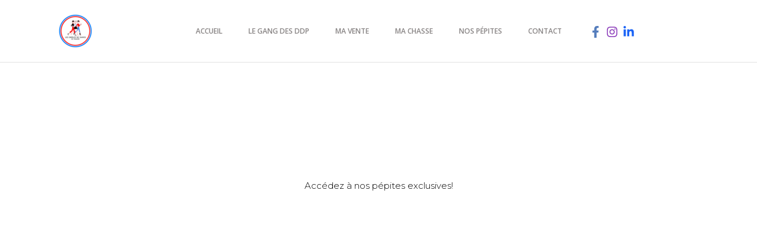

--- FILE ---
content_type: text/css; charset=utf-8
request_url: https://lesdrolesdedamesdepaname.com/wp-content/themes/child-for-les-droles-de-dames-de-paname/style.css?ver=1.0.0
body_size: 1045
content:
/**
Theme Name: Child for les droles de dames de paname
Author: Brainstorm Force
Author URI: http://wpastra.com/about/
Description: Astra is the fastest, fully customizable & beautiful theme suitable for blogs, personal portfolios and business websites. It is very lightweight (less than 50KB on frontend) and offers unparalleled speed. Built with SEO in mind, Astra comes with schema.org code integrated so search engines will love your site. Astra offers plenty of sidebar options and widget areas giving you a full control for customizations. Furthermore, we have included special features and templates so feel free to choose any of your favorite page builder plugin to create pages flexibly. Some of the other features: # WooCommerce Ready # Responsive # Compatible with major plugins # Translation Ready # Extendible with premium addons # Regularly updated # Designed, Developed, Maintained & Supported by Brainstorm Force. Looking for a perfect base theme? Look no further. Astra is fast, fully customizable and beautiful theme!
Version: 1.0.0
License: GNU General Public License v2 or later
License URI: http://www.gnu.org/licenses/gpl-2.0.html
Text Domain: child-for-les-droles-de-dames-de-paname
Template: astra
*/
/* Styles pour iframe-wrapper */
.iframe-wrapper {
    position: relative;
    max-width: 900px;
    margin: 20px auto;
    padding: 15px;
    background-color: #FFFFFF;
    border: 1px solid #E6E6E6;
    border-radius: 10px;
    box-shadow: 0 4px 8px rgba(0, 0, 0, 0.1);
    overflow: hidden;
}

.iframe-wrapper iframe {
    display: block;
    width: 100%;
    height: 500px;
    border: none;
}

/* Styles pour petits écrans */
@media (max-width: 768px) {
    .iframe-wrapper {
        padding: 10px;
    }
    .iframe-wrapper iframe {
        height: 400px;
    }
}
/* Effet survol sur tous les boutons */
.button, .ast-button {
    transition: transform 0.3s ease, box-shadow 0.3s ease; /* Ajout de transition pour un effet fluide */
}

/* Quand on passe la souris dessus */
.button:hover, .ast-button:hover {
    transform: scale(1.1); /* Agrandit le bouton de 10% */
    box-shadow: 0px 4px 8px rgba(0, 0, 0, 0.2); /* Ajoute une ombre subtile */
}

--- FILE ---
content_type: text/javascript
request_url: https://cdn-eu.pagesense.io/js/lesdrlesdedamesdepaname/98bf055b22574ed2a4b23d27960f9e92_visitor_count.js
body_size: 34
content:
window.ZAB.visitorData = {"experiments":{"xfzZjmU":{"variations":{"IG2z":{"unique_count":"148"},"UZXZ":{"unique_count":"149"}},"actual_start_time":1688029664304}},"time":1768536981275}